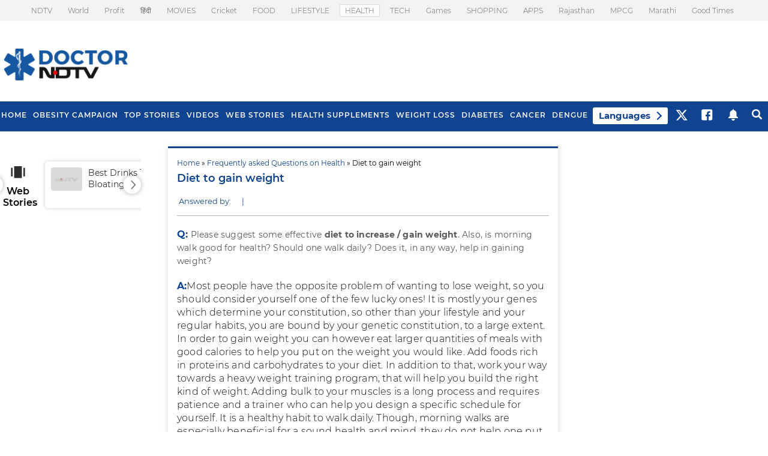

--- FILE ---
content_type: text/html; charset=utf-8
request_url: https://www.google.com/recaptcha/api2/aframe
body_size: 182
content:
<!DOCTYPE HTML><html><head><meta http-equiv="content-type" content="text/html; charset=UTF-8"></head><body><script nonce="pr4IHTDITwubDmv0o8frbQ">/** Anti-fraud and anti-abuse applications only. See google.com/recaptcha */ try{var clients={'sodar':'https://pagead2.googlesyndication.com/pagead/sodar?'};window.addEventListener("message",function(a){try{if(a.source===window.parent){var b=JSON.parse(a.data);var c=clients[b['id']];if(c){var d=document.createElement('img');d.src=c+b['params']+'&rc='+(localStorage.getItem("rc::a")?sessionStorage.getItem("rc::b"):"");window.document.body.appendChild(d);sessionStorage.setItem("rc::e",parseInt(sessionStorage.getItem("rc::e")||0)+1);localStorage.setItem("rc::h",'1768670210592');}}}catch(b){}});window.parent.postMessage("_grecaptcha_ready", "*");}catch(b){}</script></body></html>

--- FILE ---
content_type: application/javascript; charset=utf-8
request_url: https://fundingchoicesmessages.google.com/f/AGSKWxXWSagMTUVGzIXdzNAeC0VIfjBCQQIE_pvU8HuyipX0Jic_4gFnDLCooYHFr4uVEyBJiXQgmrUFRTilX9gYLS0fXJXoZ8Jya1hcB0J9TYPTGh1t6Ew4vKjOuhTsiQHi1FggyyCYm_kxh_OPCsqVK0OIrE80BPcOSINao0dhg7RmFZpJqChI81H8UHgO/_&adname=_top_ad._468x60b./ads.aspx/pubad.
body_size: -1289
content:
window['2bd8b50e-3c1c-4b50-ad16-12af466e2989'] = true;